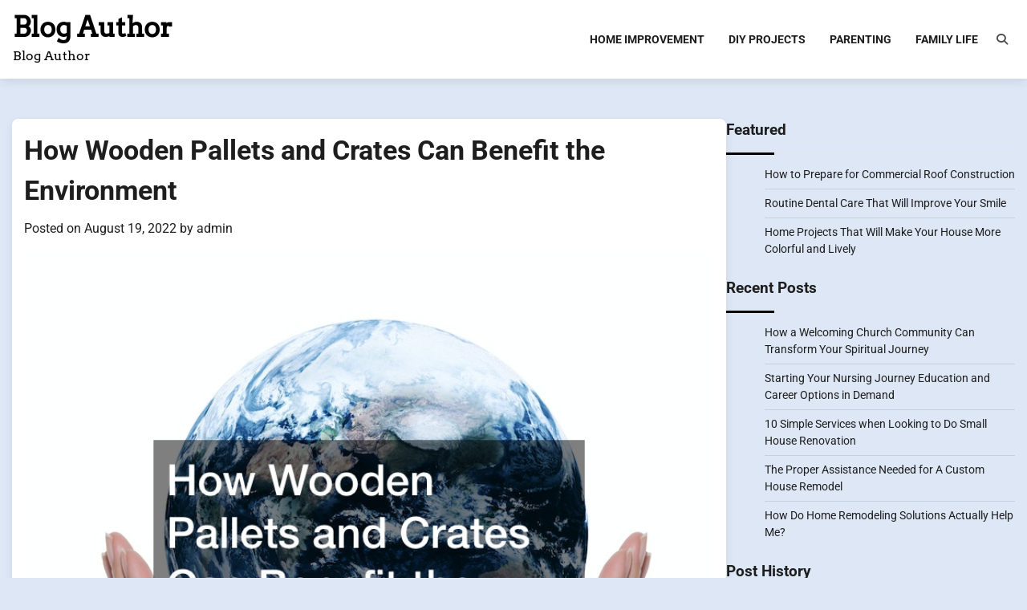

--- FILE ---
content_type: text/html; charset=UTF-8
request_url: https://blog-author.com/2022/08/how-wooden-pallets-and-crates-can-benefit-the-environment/
body_size: 11121
content:
<!doctype html>
<html lang="en-US">
<head>
	<meta charset="UTF-8">
	<meta name="viewport" content="width=device-width, initial-scale=1">
	<link rel="profile" href="https://gmpg.org/xfn/11">

	<meta name='robots' content='index, follow, max-image-preview:large, max-snippet:-1, max-video-preview:-1' />

	<!-- This site is optimized with the Yoast SEO plugin v26.8 - https://yoast.com/product/yoast-seo-wordpress/ -->
	<title>How Wooden Pallets and Crates Can Benefit the Environment - Blog Author</title>
	<link rel="canonical" href="https://blog-author.com/2022/08/how-wooden-pallets-and-crates-can-benefit-the-environment/" />
	<meta property="og:locale" content="en_US" />
	<meta property="og:type" content="article" />
	<meta property="og:title" content="How Wooden Pallets and Crates Can Benefit the Environment - Blog Author" />
	<meta property="og:description" content="According to this video, wooden crating benefits the environment in various ways. Wooden pallets and crates are some of the most reusable and sustainable packaging solutions. They recently earned an environmental product declaration (EPD) award to certify their eco-friendliness. Video Source The award is unique for the supply chain packaging industry. Wooden pallets and crates [&hellip;]" />
	<meta property="og:url" content="https://blog-author.com/2022/08/how-wooden-pallets-and-crates-can-benefit-the-environment/" />
	<meta property="og:site_name" content="Blog Author" />
	<meta property="article:published_time" content="2022-08-19T18:27:55+00:00" />
	<meta property="article:modified_time" content="2022-08-19T18:37:33+00:00" />
	<meta property="og:image" content="https://blog-author.com/wp-content/uploads/2022/08/4213.jpg" />
	<meta property="og:image:width" content="800" />
	<meta property="og:image:height" content="703" />
	<meta property="og:image:type" content="image/jpeg" />
	<meta name="author" content="admin" />
	<meta name="twitter:card" content="summary_large_image" />
	<meta name="twitter:label1" content="Written by" />
	<meta name="twitter:data1" content="admin" />
	<meta name="twitter:label2" content="Est. reading time" />
	<meta name="twitter:data2" content="1 minute" />
	<script type="application/ld+json" class="yoast-schema-graph">{"@context":"https://schema.org","@graph":[{"@type":"Article","@id":"https://blog-author.com/2022/08/how-wooden-pallets-and-crates-can-benefit-the-environment/#article","isPartOf":{"@id":"https://blog-author.com/2022/08/how-wooden-pallets-and-crates-can-benefit-the-environment/"},"author":{"name":"admin","@id":"https://blog-author.com/#/schema/person/0ebc3f5b642c876e7e5fca611a0d7712"},"headline":"How Wooden Pallets and Crates Can Benefit the Environment","datePublished":"2022-08-19T18:27:55+00:00","dateModified":"2022-08-19T18:37:33+00:00","mainEntityOfPage":{"@id":"https://blog-author.com/2022/08/how-wooden-pallets-and-crates-can-benefit-the-environment/"},"wordCount":216,"commentCount":0,"image":{"@id":"https://blog-author.com/2022/08/how-wooden-pallets-and-crates-can-benefit-the-environment/#primaryimage"},"thumbnailUrl":"https://blog-author.com/wp-content/uploads/2022/08/4213.jpg","articleSection":["Home"],"inLanguage":"en-US"},{"@type":"WebPage","@id":"https://blog-author.com/2022/08/how-wooden-pallets-and-crates-can-benefit-the-environment/","url":"https://blog-author.com/2022/08/how-wooden-pallets-and-crates-can-benefit-the-environment/","name":"How Wooden Pallets and Crates Can Benefit the Environment - Blog Author","isPartOf":{"@id":"https://blog-author.com/#website"},"primaryImageOfPage":{"@id":"https://blog-author.com/2022/08/how-wooden-pallets-and-crates-can-benefit-the-environment/#primaryimage"},"image":{"@id":"https://blog-author.com/2022/08/how-wooden-pallets-and-crates-can-benefit-the-environment/#primaryimage"},"thumbnailUrl":"https://blog-author.com/wp-content/uploads/2022/08/4213.jpg","datePublished":"2022-08-19T18:27:55+00:00","dateModified":"2022-08-19T18:37:33+00:00","author":{"@id":"https://blog-author.com/#/schema/person/0ebc3f5b642c876e7e5fca611a0d7712"},"breadcrumb":{"@id":"https://blog-author.com/2022/08/how-wooden-pallets-and-crates-can-benefit-the-environment/#breadcrumb"},"inLanguage":"en-US","potentialAction":[{"@type":"ReadAction","target":["https://blog-author.com/2022/08/how-wooden-pallets-and-crates-can-benefit-the-environment/"]}]},{"@type":"ImageObject","inLanguage":"en-US","@id":"https://blog-author.com/2022/08/how-wooden-pallets-and-crates-can-benefit-the-environment/#primaryimage","url":"https://blog-author.com/wp-content/uploads/2022/08/4213.jpg","contentUrl":"https://blog-author.com/wp-content/uploads/2022/08/4213.jpg","width":800,"height":703},{"@type":"BreadcrumbList","@id":"https://blog-author.com/2022/08/how-wooden-pallets-and-crates-can-benefit-the-environment/#breadcrumb","itemListElement":[{"@type":"ListItem","position":1,"name":"Home","item":"https://blog-author.com/"},{"@type":"ListItem","position":2,"name":"How Wooden Pallets and Crates Can Benefit the Environment"}]},{"@type":"WebSite","@id":"https://blog-author.com/#website","url":"https://blog-author.com/","name":"Blog Author","description":"Blog  Author","potentialAction":[{"@type":"SearchAction","target":{"@type":"EntryPoint","urlTemplate":"https://blog-author.com/?s={search_term_string}"},"query-input":{"@type":"PropertyValueSpecification","valueRequired":true,"valueName":"search_term_string"}}],"inLanguage":"en-US"},{"@type":"Person","@id":"https://blog-author.com/#/schema/person/0ebc3f5b642c876e7e5fca611a0d7712","name":"admin","image":{"@type":"ImageObject","inLanguage":"en-US","@id":"https://blog-author.com/#/schema/person/image/","url":"https://secure.gravatar.com/avatar/9baecf92bae6639a4e61738fb5c8b53b063b214f232b91bd950a7b295f0cd154?s=96&d=mm&r=g","contentUrl":"https://secure.gravatar.com/avatar/9baecf92bae6639a4e61738fb5c8b53b063b214f232b91bd950a7b295f0cd154?s=96&d=mm&r=g","caption":"admin"},"url":"https://blog-author.com/author/admin/"}]}</script>
	<!-- / Yoast SEO plugin. -->


<link rel="alternate" type="application/rss+xml" title="Blog  Author &raquo; Feed" href="https://blog-author.com/feed/" />
<link rel="alternate" title="oEmbed (JSON)" type="application/json+oembed" href="https://blog-author.com/wp-json/oembed/1.0/embed?url=https%3A%2F%2Fblog-author.com%2F2022%2F08%2Fhow-wooden-pallets-and-crates-can-benefit-the-environment%2F" />
<link rel="alternate" title="oEmbed (XML)" type="text/xml+oembed" href="https://blog-author.com/wp-json/oembed/1.0/embed?url=https%3A%2F%2Fblog-author.com%2F2022%2F08%2Fhow-wooden-pallets-and-crates-can-benefit-the-environment%2F&#038;format=xml" />
<style id='wp-img-auto-sizes-contain-inline-css'>
img:is([sizes=auto i],[sizes^="auto," i]){contain-intrinsic-size:3000px 1500px}
/*# sourceURL=wp-img-auto-sizes-contain-inline-css */
</style>
<style id='wp-emoji-styles-inline-css'>

	img.wp-smiley, img.emoji {
		display: inline !important;
		border: none !important;
		box-shadow: none !important;
		height: 1em !important;
		width: 1em !important;
		margin: 0 0.07em !important;
		vertical-align: -0.1em !important;
		background: none !important;
		padding: 0 !important;
	}
/*# sourceURL=wp-emoji-styles-inline-css */
</style>
<style id='wp-block-library-inline-css'>
:root{--wp-block-synced-color:#7a00df;--wp-block-synced-color--rgb:122,0,223;--wp-bound-block-color:var(--wp-block-synced-color);--wp-editor-canvas-background:#ddd;--wp-admin-theme-color:#007cba;--wp-admin-theme-color--rgb:0,124,186;--wp-admin-theme-color-darker-10:#006ba1;--wp-admin-theme-color-darker-10--rgb:0,107,160.5;--wp-admin-theme-color-darker-20:#005a87;--wp-admin-theme-color-darker-20--rgb:0,90,135;--wp-admin-border-width-focus:2px}@media (min-resolution:192dpi){:root{--wp-admin-border-width-focus:1.5px}}.wp-element-button{cursor:pointer}:root .has-very-light-gray-background-color{background-color:#eee}:root .has-very-dark-gray-background-color{background-color:#313131}:root .has-very-light-gray-color{color:#eee}:root .has-very-dark-gray-color{color:#313131}:root .has-vivid-green-cyan-to-vivid-cyan-blue-gradient-background{background:linear-gradient(135deg,#00d084,#0693e3)}:root .has-purple-crush-gradient-background{background:linear-gradient(135deg,#34e2e4,#4721fb 50%,#ab1dfe)}:root .has-hazy-dawn-gradient-background{background:linear-gradient(135deg,#faaca8,#dad0ec)}:root .has-subdued-olive-gradient-background{background:linear-gradient(135deg,#fafae1,#67a671)}:root .has-atomic-cream-gradient-background{background:linear-gradient(135deg,#fdd79a,#004a59)}:root .has-nightshade-gradient-background{background:linear-gradient(135deg,#330968,#31cdcf)}:root .has-midnight-gradient-background{background:linear-gradient(135deg,#020381,#2874fc)}:root{--wp--preset--font-size--normal:16px;--wp--preset--font-size--huge:42px}.has-regular-font-size{font-size:1em}.has-larger-font-size{font-size:2.625em}.has-normal-font-size{font-size:var(--wp--preset--font-size--normal)}.has-huge-font-size{font-size:var(--wp--preset--font-size--huge)}.has-text-align-center{text-align:center}.has-text-align-left{text-align:left}.has-text-align-right{text-align:right}.has-fit-text{white-space:nowrap!important}#end-resizable-editor-section{display:none}.aligncenter{clear:both}.items-justified-left{justify-content:flex-start}.items-justified-center{justify-content:center}.items-justified-right{justify-content:flex-end}.items-justified-space-between{justify-content:space-between}.screen-reader-text{border:0;clip-path:inset(50%);height:1px;margin:-1px;overflow:hidden;padding:0;position:absolute;width:1px;word-wrap:normal!important}.screen-reader-text:focus{background-color:#ddd;clip-path:none;color:#444;display:block;font-size:1em;height:auto;left:5px;line-height:normal;padding:15px 23px 14px;text-decoration:none;top:5px;width:auto;z-index:100000}html :where(.has-border-color){border-style:solid}html :where([style*=border-top-color]){border-top-style:solid}html :where([style*=border-right-color]){border-right-style:solid}html :where([style*=border-bottom-color]){border-bottom-style:solid}html :where([style*=border-left-color]){border-left-style:solid}html :where([style*=border-width]){border-style:solid}html :where([style*=border-top-width]){border-top-style:solid}html :where([style*=border-right-width]){border-right-style:solid}html :where([style*=border-bottom-width]){border-bottom-style:solid}html :where([style*=border-left-width]){border-left-style:solid}html :where(img[class*=wp-image-]){height:auto;max-width:100%}:where(figure){margin:0 0 1em}html :where(.is-position-sticky){--wp-admin--admin-bar--position-offset:var(--wp-admin--admin-bar--height,0px)}@media screen and (max-width:600px){html :where(.is-position-sticky){--wp-admin--admin-bar--position-offset:0px}}

/*# sourceURL=wp-block-library-inline-css */
</style><style id='global-styles-inline-css'>
:root{--wp--preset--aspect-ratio--square: 1;--wp--preset--aspect-ratio--4-3: 4/3;--wp--preset--aspect-ratio--3-4: 3/4;--wp--preset--aspect-ratio--3-2: 3/2;--wp--preset--aspect-ratio--2-3: 2/3;--wp--preset--aspect-ratio--16-9: 16/9;--wp--preset--aspect-ratio--9-16: 9/16;--wp--preset--color--black: #000000;--wp--preset--color--cyan-bluish-gray: #abb8c3;--wp--preset--color--white: #ffffff;--wp--preset--color--pale-pink: #f78da7;--wp--preset--color--vivid-red: #cf2e2e;--wp--preset--color--luminous-vivid-orange: #ff6900;--wp--preset--color--luminous-vivid-amber: #fcb900;--wp--preset--color--light-green-cyan: #7bdcb5;--wp--preset--color--vivid-green-cyan: #00d084;--wp--preset--color--pale-cyan-blue: #8ed1fc;--wp--preset--color--vivid-cyan-blue: #0693e3;--wp--preset--color--vivid-purple: #9b51e0;--wp--preset--gradient--vivid-cyan-blue-to-vivid-purple: linear-gradient(135deg,rgb(6,147,227) 0%,rgb(155,81,224) 100%);--wp--preset--gradient--light-green-cyan-to-vivid-green-cyan: linear-gradient(135deg,rgb(122,220,180) 0%,rgb(0,208,130) 100%);--wp--preset--gradient--luminous-vivid-amber-to-luminous-vivid-orange: linear-gradient(135deg,rgb(252,185,0) 0%,rgb(255,105,0) 100%);--wp--preset--gradient--luminous-vivid-orange-to-vivid-red: linear-gradient(135deg,rgb(255,105,0) 0%,rgb(207,46,46) 100%);--wp--preset--gradient--very-light-gray-to-cyan-bluish-gray: linear-gradient(135deg,rgb(238,238,238) 0%,rgb(169,184,195) 100%);--wp--preset--gradient--cool-to-warm-spectrum: linear-gradient(135deg,rgb(74,234,220) 0%,rgb(151,120,209) 20%,rgb(207,42,186) 40%,rgb(238,44,130) 60%,rgb(251,105,98) 80%,rgb(254,248,76) 100%);--wp--preset--gradient--blush-light-purple: linear-gradient(135deg,rgb(255,206,236) 0%,rgb(152,150,240) 100%);--wp--preset--gradient--blush-bordeaux: linear-gradient(135deg,rgb(254,205,165) 0%,rgb(254,45,45) 50%,rgb(107,0,62) 100%);--wp--preset--gradient--luminous-dusk: linear-gradient(135deg,rgb(255,203,112) 0%,rgb(199,81,192) 50%,rgb(65,88,208) 100%);--wp--preset--gradient--pale-ocean: linear-gradient(135deg,rgb(255,245,203) 0%,rgb(182,227,212) 50%,rgb(51,167,181) 100%);--wp--preset--gradient--electric-grass: linear-gradient(135deg,rgb(202,248,128) 0%,rgb(113,206,126) 100%);--wp--preset--gradient--midnight: linear-gradient(135deg,rgb(2,3,129) 0%,rgb(40,116,252) 100%);--wp--preset--font-size--small: 12px;--wp--preset--font-size--medium: 20px;--wp--preset--font-size--large: 36px;--wp--preset--font-size--x-large: 42px;--wp--preset--font-size--regular: 16px;--wp--preset--font-size--larger: 36px;--wp--preset--font-size--huge: 48px;--wp--preset--spacing--20: 0.44rem;--wp--preset--spacing--30: 0.67rem;--wp--preset--spacing--40: 1rem;--wp--preset--spacing--50: 1.5rem;--wp--preset--spacing--60: 2.25rem;--wp--preset--spacing--70: 3.38rem;--wp--preset--spacing--80: 5.06rem;--wp--preset--shadow--natural: 6px 6px 9px rgba(0, 0, 0, 0.2);--wp--preset--shadow--deep: 12px 12px 50px rgba(0, 0, 0, 0.4);--wp--preset--shadow--sharp: 6px 6px 0px rgba(0, 0, 0, 0.2);--wp--preset--shadow--outlined: 6px 6px 0px -3px rgb(255, 255, 255), 6px 6px rgb(0, 0, 0);--wp--preset--shadow--crisp: 6px 6px 0px rgb(0, 0, 0);}:where(.is-layout-flex){gap: 0.5em;}:where(.is-layout-grid){gap: 0.5em;}body .is-layout-flex{display: flex;}.is-layout-flex{flex-wrap: wrap;align-items: center;}.is-layout-flex > :is(*, div){margin: 0;}body .is-layout-grid{display: grid;}.is-layout-grid > :is(*, div){margin: 0;}:where(.wp-block-columns.is-layout-flex){gap: 2em;}:where(.wp-block-columns.is-layout-grid){gap: 2em;}:where(.wp-block-post-template.is-layout-flex){gap: 1.25em;}:where(.wp-block-post-template.is-layout-grid){gap: 1.25em;}.has-black-color{color: var(--wp--preset--color--black) !important;}.has-cyan-bluish-gray-color{color: var(--wp--preset--color--cyan-bluish-gray) !important;}.has-white-color{color: var(--wp--preset--color--white) !important;}.has-pale-pink-color{color: var(--wp--preset--color--pale-pink) !important;}.has-vivid-red-color{color: var(--wp--preset--color--vivid-red) !important;}.has-luminous-vivid-orange-color{color: var(--wp--preset--color--luminous-vivid-orange) !important;}.has-luminous-vivid-amber-color{color: var(--wp--preset--color--luminous-vivid-amber) !important;}.has-light-green-cyan-color{color: var(--wp--preset--color--light-green-cyan) !important;}.has-vivid-green-cyan-color{color: var(--wp--preset--color--vivid-green-cyan) !important;}.has-pale-cyan-blue-color{color: var(--wp--preset--color--pale-cyan-blue) !important;}.has-vivid-cyan-blue-color{color: var(--wp--preset--color--vivid-cyan-blue) !important;}.has-vivid-purple-color{color: var(--wp--preset--color--vivid-purple) !important;}.has-black-background-color{background-color: var(--wp--preset--color--black) !important;}.has-cyan-bluish-gray-background-color{background-color: var(--wp--preset--color--cyan-bluish-gray) !important;}.has-white-background-color{background-color: var(--wp--preset--color--white) !important;}.has-pale-pink-background-color{background-color: var(--wp--preset--color--pale-pink) !important;}.has-vivid-red-background-color{background-color: var(--wp--preset--color--vivid-red) !important;}.has-luminous-vivid-orange-background-color{background-color: var(--wp--preset--color--luminous-vivid-orange) !important;}.has-luminous-vivid-amber-background-color{background-color: var(--wp--preset--color--luminous-vivid-amber) !important;}.has-light-green-cyan-background-color{background-color: var(--wp--preset--color--light-green-cyan) !important;}.has-vivid-green-cyan-background-color{background-color: var(--wp--preset--color--vivid-green-cyan) !important;}.has-pale-cyan-blue-background-color{background-color: var(--wp--preset--color--pale-cyan-blue) !important;}.has-vivid-cyan-blue-background-color{background-color: var(--wp--preset--color--vivid-cyan-blue) !important;}.has-vivid-purple-background-color{background-color: var(--wp--preset--color--vivid-purple) !important;}.has-black-border-color{border-color: var(--wp--preset--color--black) !important;}.has-cyan-bluish-gray-border-color{border-color: var(--wp--preset--color--cyan-bluish-gray) !important;}.has-white-border-color{border-color: var(--wp--preset--color--white) !important;}.has-pale-pink-border-color{border-color: var(--wp--preset--color--pale-pink) !important;}.has-vivid-red-border-color{border-color: var(--wp--preset--color--vivid-red) !important;}.has-luminous-vivid-orange-border-color{border-color: var(--wp--preset--color--luminous-vivid-orange) !important;}.has-luminous-vivid-amber-border-color{border-color: var(--wp--preset--color--luminous-vivid-amber) !important;}.has-light-green-cyan-border-color{border-color: var(--wp--preset--color--light-green-cyan) !important;}.has-vivid-green-cyan-border-color{border-color: var(--wp--preset--color--vivid-green-cyan) !important;}.has-pale-cyan-blue-border-color{border-color: var(--wp--preset--color--pale-cyan-blue) !important;}.has-vivid-cyan-blue-border-color{border-color: var(--wp--preset--color--vivid-cyan-blue) !important;}.has-vivid-purple-border-color{border-color: var(--wp--preset--color--vivid-purple) !important;}.has-vivid-cyan-blue-to-vivid-purple-gradient-background{background: var(--wp--preset--gradient--vivid-cyan-blue-to-vivid-purple) !important;}.has-light-green-cyan-to-vivid-green-cyan-gradient-background{background: var(--wp--preset--gradient--light-green-cyan-to-vivid-green-cyan) !important;}.has-luminous-vivid-amber-to-luminous-vivid-orange-gradient-background{background: var(--wp--preset--gradient--luminous-vivid-amber-to-luminous-vivid-orange) !important;}.has-luminous-vivid-orange-to-vivid-red-gradient-background{background: var(--wp--preset--gradient--luminous-vivid-orange-to-vivid-red) !important;}.has-very-light-gray-to-cyan-bluish-gray-gradient-background{background: var(--wp--preset--gradient--very-light-gray-to-cyan-bluish-gray) !important;}.has-cool-to-warm-spectrum-gradient-background{background: var(--wp--preset--gradient--cool-to-warm-spectrum) !important;}.has-blush-light-purple-gradient-background{background: var(--wp--preset--gradient--blush-light-purple) !important;}.has-blush-bordeaux-gradient-background{background: var(--wp--preset--gradient--blush-bordeaux) !important;}.has-luminous-dusk-gradient-background{background: var(--wp--preset--gradient--luminous-dusk) !important;}.has-pale-ocean-gradient-background{background: var(--wp--preset--gradient--pale-ocean) !important;}.has-electric-grass-gradient-background{background: var(--wp--preset--gradient--electric-grass) !important;}.has-midnight-gradient-background{background: var(--wp--preset--gradient--midnight) !important;}.has-small-font-size{font-size: var(--wp--preset--font-size--small) !important;}.has-medium-font-size{font-size: var(--wp--preset--font-size--medium) !important;}.has-large-font-size{font-size: var(--wp--preset--font-size--large) !important;}.has-x-large-font-size{font-size: var(--wp--preset--font-size--x-large) !important;}
/*# sourceURL=global-styles-inline-css */
</style>

<style id='classic-theme-styles-inline-css'>
/*! This file is auto-generated */
.wp-block-button__link{color:#fff;background-color:#32373c;border-radius:9999px;box-shadow:none;text-decoration:none;padding:calc(.667em + 2px) calc(1.333em + 2px);font-size:1.125em}.wp-block-file__button{background:#32373c;color:#fff;text-decoration:none}
/*# sourceURL=/wp-includes/css/classic-themes.min.css */
</style>
<link rel='stylesheet' id='blog-articles-fonts-css' href='https://blog-author.com/wp-content/fonts/f080f434047a91fe3518fa8416a24a1c.css' media='all' />
<link rel='stylesheet' id='blog-articles-slick-style-css' href='https://blog-author.com/wp-content/themes/blog-articles/assets/css/slick.min.css?ver=1.8.1' media='all' />
<link rel='stylesheet' id='blog-articles-fontawesome-style-css' href='https://blog-author.com/wp-content/themes/blog-articles/assets/css/fontawesome.min.css?ver=6.4.2' media='all' />
<link rel='stylesheet' id='blog-articles-blocks-style-css' href='https://blog-author.com/wp-content/themes/blog-articles/assets/css/blocks.min.css?ver=6.9' media='all' />
<link rel='stylesheet' id='blog-articles-style-css' href='https://blog-author.com/wp-content/themes/blog-articles/style.css?ver=1.1.0' media='all' />
<script src="https://blog-author.com/wp-includes/js/jquery/jquery.min.js?ver=3.7.1" id="jquery-core-js"></script>
<script src="https://blog-author.com/wp-includes/js/jquery/jquery-migrate.min.js?ver=3.4.1" id="jquery-migrate-js"></script>
<link rel="https://api.w.org/" href="https://blog-author.com/wp-json/" /><link rel="alternate" title="JSON" type="application/json" href="https://blog-author.com/wp-json/wp/v2/posts/1271" /><link rel="EditURI" type="application/rsd+xml" title="RSD" href="https://blog-author.com/xmlrpc.php?rsd" />
<meta name="generator" content="WordPress 6.9" />
<link rel='shortlink' href='https://blog-author.com/?p=1271' />

<style type="text/css" id="breadcrumb-trail-css">.trail-items li:not(:last-child):after {content: "/";}</style>
	<style type="text/css">

		/* Site title and tagline color css */
		.site-title a{
			color: #000000;
		}
		.site-description {
			color: #000000;
		}
		/* End Site title and tagline color css */

		/* Primay color css */
		:root {
			--header-text-color: #000000;
			--body-background: #dde7f5;
		}

		/* Primay color css */

		/*Typography CSS*/

		
			:root {
				--font-site-title: Arvo, serif;
			}

		
		
		
			:root {
				--font-head: Arvo, serif;
			}

		
		
	/*End Typography CSS*/

</style>

	<meta name="generator" content="speculation-rules 1.6.0">
<meta name="ahrefs-site-verification" content="1a1cea6ca927835ba8bf44cf778e8246bc4e456a80f2678363020750c29153e8">
</head>
<body class="wp-singular post-template-default single single-post postid-1271 single-format-standard wp-embed-responsive wp-theme-blog-articles right-sidebar light-mode">
		<div id="page" class="site">
		<a class="skip-link screen-reader-text" href="#primary-content">Skip to content</a>

		<div id="loader">
			<div class="loader-container">
				<div id="preloader">
					<div class="pre-loader-6"></div>
				</div>
			</div>
		</div><!-- #loader -->

		<header id="masthead" class="site-header">
			<div class="adore-header-outer-wrapper">
				<div class="adore-header " style="background-image: url('')">
					<div class="theme-wrapper">
						<div class="adore-header-wrapper">
							<div class="site-branding">
								
									<div class="site-identity">
																				<p class="site-title"><a href="https://blog-author.com/" rel="home">Blog  Author</a></p>
																				<p class="site-description">Blog  Author</p>
																		</div>

													</div><!-- .site-branding -->
						<div class="adore-navigation">
							<div class="header-nav-search">
								<div class="header-navigation">
									<nav id="site-navigation" class="main-navigation">
										<button class="menu-toggle" aria-controls="primary-menu" aria-expanded="false">
											<span></span>
											<span></span>
											<span></span>
										</button>
										<div class="menu-menu-container"><ul id="primary-menu" class="menu"><li id="menu-item-1956" class="menu-item menu-item-type-taxonomy menu-item-object-category menu-item-1956"><a href="https://blog-author.com/category/home-improvement/">Home Improvement</a></li>
<li id="menu-item-1957" class="menu-item menu-item-type-taxonomy menu-item-object-category menu-item-1957"><a href="https://blog-author.com/category/diy-projects/">DIY Projects</a></li>
<li id="menu-item-1958" class="menu-item menu-item-type-taxonomy menu-item-object-category menu-item-1958"><a href="https://blog-author.com/category/parenting/">Parenting</a></li>
<li id="menu-item-1959" class="menu-item menu-item-type-taxonomy menu-item-object-category menu-item-1959"><a href="https://blog-author.com/category/family-life/">Family Life</a></li>
</ul></div>									</nav><!-- #site-navigation -->
								</div>
								<div class="header-end">
									<div class="navigation-search">
										<div class="navigation-search-wrap">
											<a href="#" title="Search" class="navigation-search-icon">
												<i class="fa fa-search"></i>
											</a>
											<div class="navigation-search-form">
												<form role="search" method="get" class="search-form" action="https://blog-author.com/">
				<label>
					<span class="screen-reader-text">Search for:</span>
					<input type="search" class="search-field" placeholder="Search &hellip;" value="" name="s" />
				</label>
				<input type="submit" class="search-submit" value="Search" />
			</form>											</div>
										</div>
									</div>
								</div>
							</div>
						</div>
					</div>
				</div>
			</div>
		</div>
	</header><!-- #masthead -->

	<div id="primary-content" class="primary-site-content">

		
			<div id="content" class="site-content theme-wrapper">
				<div class="theme-wrap">

				
<main id="primary" class="site-main">

	
<article id="post-1271" class="post-1271 post type-post status-publish format-standard has-post-thumbnail hentry category-home">
			<header class="entry-header">
			<h1 class="entry-title">How Wooden Pallets and Crates Can Benefit the Environment</h1>		</header><!-- .entry-header -->
					<div class="entry-meta">
				<span class="posted-on">Posted on <a href="https://blog-author.com/2022/08/how-wooden-pallets-and-crates-can-benefit-the-environment/" rel="bookmark"><time class="entry-date published" datetime="2022-08-19T18:27:55+00:00">August 19, 2022</time><time class="updated" datetime="2022-08-19T18:37:33+00:00">August 19, 2022</time></a></span><span class="byline"> by <span class="author vcard"><a class="url fn n" href="https://blog-author.com/author/admin/">admin</a></span></span>			</div><!-- .entry-meta -->
				
	
		<div class="post-thumbnail">
			<img width="800" height="703" src="https://blog-author.com/wp-content/uploads/2022/08/4213.jpg" class="attachment-post-thumbnail size-post-thumbnail wp-post-image" alt="" decoding="async" fetchpriority="high" srcset="https://blog-author.com/wp-content/uploads/2022/08/4213.jpg 800w, https://blog-author.com/wp-content/uploads/2022/08/4213-300x264.jpg 300w, https://blog-author.com/wp-content/uploads/2022/08/4213-768x675.jpg 768w" sizes="(max-width: 800px) 100vw, 800px" />		</div><!-- .post-thumbnail -->

		
	<div class="entry-content">
		<img decoding="async" src="/wp-content/uploads/2021/05/disclosure18.png" style=" margin:auto;">
<p><p> According to this video, wooden crating benefits the environment in various ways. Wooden  <a href='https://www.andersonpalletandcrate.com/shipping-solutions/how-to-treat-pallet-wood-for-indoor-use/'>pallets and crates</a> are some of the most reusable and sustainable packaging solutions. They recently earned an environmental product declaration (EPD) award to certify their eco-friendliness. </p>
<p> <iframe width='700' height='470' src='https://www.youtube.com/embed/vRggI77hCMA' frameborder='0' allow='accelerometer; autoplay; clipboard-write; encrypted-media; gyroscope; picture-in-picture' allowfullscreen></iframe><br /><a href='https://www.youtube.com/watch?v=vRggI77hCMA' rel='nofollow'>Video Source</a></p>
<p> The award is unique for the supply chain packaging industry. Wooden pallets and crates are made from different woods to secure goods. Often, the containers are affordable and ideal for multiple trips. They can easily be repaired in case of minor damages. However, pallets and crates get worn out at some point, and users need to dispose of them. </p>
<p> The wood can be recycled easily instead of going to waste. Recycled wood helps produce different products and reduces environmental effects on forests. Wooden pallets and crates offer excellent affordability and versatility, paying for themselves gradually. Recycling pallets and crates allow more trees to be saved because manufacturers don&#8217;t need lots of trees to generate wooden crating. Saving trees benefit the environment and promote human health because trees can suck up carbon dioxide from the air, increasing oxygen levels. The recycling efforts of pallets and crates should continue to protect the environment, allowing the pallet industry to continue working sustainably.</p>
<p> Watch the video above to learn more! </p>
<p>. </p>
<p><img src='https://s3.amazonaws.com/xwa/1528_1271_826921_1.jpg' width='600'></p>
	</div><!-- .entry-content -->
	<footer class="entry-footer">
		<span class="cat-links">Posted in <a href="https://blog-author.com/category/home/" rel="category tag">Home</a></span>	</footer><!-- .entry-footer -->
</article><!-- #post-1271 -->

	<nav class="navigation post-navigation" aria-label="Posts">
		<h2 class="screen-reader-text">Post navigation</h2>
		<div class="nav-links"><div class="nav-previous"><a href="https://blog-author.com/2022/08/the-secret-to-getting-admitted-to-college/" rel="prev"><span class="nav-subtitle">Previous:</span> <span class="nav-title">The Secret to Getting Admitted to College</span></a></div><div class="nav-next"><a href="https://blog-author.com/2022/08/looking-for-a-home-repair-project-worth-your-money-check-these-out/" rel="next"><span class="nav-subtitle">Next:</span> <span class="nav-title">Looking for a Home Repair Project Worth Your Money? Check These Out!</span></a></div></div>
	</nav>
	</main><!-- #main -->

	
<aside id="secondary" class="widget-area">
	<section id="listcategorypostswidget-2" class="widget widget_listcategorypostswidget"><h2 class="widget-title">Featured</h2><ul class="lcp_catlist" id="lcp_instance_listcategorypostswidget-2"><li><a href="https://blog-author.com/2025/01/how-to-prepare-for-commercial-roof-construction/">How to Prepare for Commercial Roof Construction</a></li><li><a href="https://blog-author.com/2024/11/routine-dental-care-that-will-improve-your-smile/">Routine Dental Care That Will Improve Your Smile</a></li><li><a href="https://blog-author.com/2024/10/home-projects-that-will-make-your-house-more-colorful-and-lively/">Home Projects That Will Make Your House More Colorful and Lively</a></li></ul></section>
		<section id="recent-posts-2" class="widget widget_recent_entries">
		<h2 class="widget-title">Recent Posts</h2>
		<ul>
											<li>
					<a href="https://blog-author.com/2025/07/how-a-welcoming-church-community-can-transform-your-spiritual-journey/">How a Welcoming Church Community Can Transform Your Spiritual Journey</a>
									</li>
											<li>
					<a href="https://blog-author.com/2025/06/starting-your-nursing-journey-education-and-career-options-in-demand/">Starting Your Nursing Journey  Education and Career Options in Demand</a>
									</li>
											<li>
					<a href="https://blog-author.com/2025/05/10-simple-services-when-looking-to-do-small-house-renovation/">10 Simple Services when Looking to Do Small House Renovation</a>
									</li>
											<li>
					<a href="https://blog-author.com/2025/04/the-proper-assistance-needed-for-a-custom-house-remodel/">The Proper Assistance Needed for A Custom House Remodel</a>
									</li>
											<li>
					<a href="https://blog-author.com/2025/04/how-do-home-remodeling-solutions-actually-help-me/">How Do Home Remodeling Solutions Actually Help Me?</a>
									</li>
					</ul>

		</section><section id="calendar-2" class="widget widget_calendar"><h2 class="widget-title">Post History</h2><div id="calendar_wrap" class="calendar_wrap"><table id="wp-calendar" class="wp-calendar-table">
	<caption>August 2022</caption>
	<thead>
	<tr>
		<th scope="col" aria-label="Monday">M</th>
		<th scope="col" aria-label="Tuesday">T</th>
		<th scope="col" aria-label="Wednesday">W</th>
		<th scope="col" aria-label="Thursday">T</th>
		<th scope="col" aria-label="Friday">F</th>
		<th scope="col" aria-label="Saturday">S</th>
		<th scope="col" aria-label="Sunday">S</th>
	</tr>
	</thead>
	<tbody>
	<tr><td>1</td><td>2</td><td><a href="https://blog-author.com/2022/08/03/" aria-label="Posts published on August 3, 2022">3</a></td><td>4</td><td>5</td><td>6</td><td>7</td>
	</tr>
	<tr>
		<td>8</td><td>9</td><td>10</td><td>11</td><td><a href="https://blog-author.com/2022/08/12/" aria-label="Posts published on August 12, 2022">12</a></td><td>13</td><td>14</td>
	</tr>
	<tr>
		<td><a href="https://blog-author.com/2022/08/15/" aria-label="Posts published on August 15, 2022">15</a></td><td>16</td><td>17</td><td>18</td><td><a href="https://blog-author.com/2022/08/19/" aria-label="Posts published on August 19, 2022">19</a></td><td>20</td><td>21</td>
	</tr>
	<tr>
		<td>22</td><td>23</td><td>24</td><td>25</td><td>26</td><td>27</td><td>28</td>
	</tr>
	<tr>
		<td><a href="https://blog-author.com/2022/08/29/" aria-label="Posts published on August 29, 2022">29</a></td><td>30</td><td>31</td>
		<td class="pad" colspan="4">&nbsp;</td>
	</tr>
	</tbody>
	</table><nav aria-label="Previous and next months" class="wp-calendar-nav">
		<span class="wp-calendar-nav-prev"><a href="https://blog-author.com/2022/07/">&laquo; Jul</a></span>
		<span class="pad">&nbsp;</span>
		<span class="wp-calendar-nav-next"><a href="https://blog-author.com/2022/09/">Sep &raquo;</a></span>
	</nav></div></section></aside><!-- #secondary -->

</div>

		<div class="related-posts">
							<h2 class="related-title">Related Posts</h2>
						<div class="theme-archive-layout grid-layout grid-column-4">
									<article id="post-1639" class="post-1639 post type-post status-publish format-standard has-post-thumbnail hentry category-home">
						<div class="post-item post-overlay-grid">
															<div class="post-item-image">
									<a href="https://blog-author.com/2024/03/preparing-to-work-with-family-law-mediators/">
										<img width="800" height="536" src="https://blog-author.com/wp-content/uploads/2024/03/517437.jpg" class="attachment-post-thumbnail size-post-thumbnail wp-post-image" alt="" decoding="async" loading="lazy" srcset="https://blog-author.com/wp-content/uploads/2024/03/517437.jpg 800w, https://blog-author.com/wp-content/uploads/2024/03/517437-300x201.jpg 300w, https://blog-author.com/wp-content/uploads/2024/03/517437-768x515.jpg 768w" sizes="auto, (max-width: 800px) 100vw, 800px" />									</a>
								</div>
														<div class="post-item-content">
								<div class="entry-cat">
									<ul class="post-categories">
	<li><a href="https://blog-author.com/category/home/" rel="category tag">Home</a></li></ul>									<span class="reading-time">
										2 min read							
									</span>							
								</div>
								<h3 class="entry-title">
									<a href="https://blog-author.com/2024/03/preparing-to-work-with-family-law-mediators/">Preparing to Work With Family Law Mediators</a>
								</h3>  
								<ul class="entry-meta">
									<li class="post-author"> 
										<a href="https://blog-author.com/author/admin/"><i class="far fa-user"></i>admin</a>
									</li>
									<li class="post-date"><i class="far fa-calendar-alt"></i>March 8, 2024</li>
								</ul>
							</div>
						</div>
					</article>
										<article id="post-909" class="post-909 post type-post status-publish format-standard has-post-thumbnail hentry category-home">
						<div class="post-item post-overlay-grid">
															<div class="post-item-image">
									<a href="https://blog-author.com/2021/05/dumpster-rental-business-how-tos-and-tips/">
										<img width="800" height="531" src="https://blog-author.com/wp-content/uploads/2021/05/209361.jpg" class="attachment-post-thumbnail size-post-thumbnail wp-post-image" alt="" decoding="async" loading="lazy" srcset="https://blog-author.com/wp-content/uploads/2021/05/209361.jpg 800w, https://blog-author.com/wp-content/uploads/2021/05/209361-300x199.jpg 300w, https://blog-author.com/wp-content/uploads/2021/05/209361-768x510.jpg 768w" sizes="auto, (max-width: 800px) 100vw, 800px" />									</a>
								</div>
														<div class="post-item-content">
								<div class="entry-cat">
									<ul class="post-categories">
	<li><a href="https://blog-author.com/category/home/" rel="category tag">Home</a></li></ul>									<span class="reading-time">
										1 min read							
									</span>							
								</div>
								<h3 class="entry-title">
									<a href="https://blog-author.com/2021/05/dumpster-rental-business-how-tos-and-tips/">Dumpster Rental Business  How tos and Tips</a>
								</h3>  
								<ul class="entry-meta">
									<li class="post-author"> 
										<a href="https://blog-author.com/author/admin/"><i class="far fa-user"></i>admin</a>
									</li>
									<li class="post-date"><i class="far fa-calendar-alt"></i>May 28, 2021</li>
								</ul>
							</div>
						</div>
					</article>
										<article id="post-1197" class="post-1197 post type-post status-publish format-standard has-post-thumbnail hentry category-home">
						<div class="post-item post-overlay-grid">
															<div class="post-item-image">
									<a href="https://blog-author.com/2022/04/why-you-might-want-to-hire-a-content-marketing-agency/">
										<img width="800" height="533" src="https://blog-author.com/wp-content/uploads/2022/04/239253.jpg" class="attachment-post-thumbnail size-post-thumbnail wp-post-image" alt="" decoding="async" loading="lazy" srcset="https://blog-author.com/wp-content/uploads/2022/04/239253.jpg 800w, https://blog-author.com/wp-content/uploads/2022/04/239253-300x200.jpg 300w, https://blog-author.com/wp-content/uploads/2022/04/239253-768x512.jpg 768w" sizes="auto, (max-width: 800px) 100vw, 800px" />									</a>
								</div>
														<div class="post-item-content">
								<div class="entry-cat">
									<ul class="post-categories">
	<li><a href="https://blog-author.com/category/home/" rel="category tag">Home</a></li></ul>									<span class="reading-time">
										1 min read							
									</span>							
								</div>
								<h3 class="entry-title">
									<a href="https://blog-author.com/2022/04/why-you-might-want-to-hire-a-content-marketing-agency/">Why You Might Want to Hire a Content Marketing Agency</a>
								</h3>  
								<ul class="entry-meta">
									<li class="post-author"> 
										<a href="https://blog-author.com/author/admin/"><i class="far fa-user"></i>admin</a>
									</li>
									<li class="post-date"><i class="far fa-calendar-alt"></i>April 25, 2022</li>
								</ul>
							</div>
						</div>
					</article>
										<article id="post-1252" class="post-1252 post type-post status-publish format-standard has-post-thumbnail hentry category-home">
						<div class="post-item post-overlay-grid">
															<div class="post-item-image">
									<a href="https://blog-author.com/2022/08/how-to-prepare-for-a-brazilian-waxing-appointment/">
										<img width="800" height="534" src="https://blog-author.com/wp-content/uploads/2022/08/774942.jpg" class="attachment-post-thumbnail size-post-thumbnail wp-post-image" alt="" decoding="async" loading="lazy" srcset="https://blog-author.com/wp-content/uploads/2022/08/774942.jpg 800w, https://blog-author.com/wp-content/uploads/2022/08/774942-300x200.jpg 300w, https://blog-author.com/wp-content/uploads/2022/08/774942-768x513.jpg 768w" sizes="auto, (max-width: 800px) 100vw, 800px" />									</a>
								</div>
														<div class="post-item-content">
								<div class="entry-cat">
									<ul class="post-categories">
	<li><a href="https://blog-author.com/category/home/" rel="category tag">Home</a></li></ul>									<span class="reading-time">
										1 min read							
									</span>							
								</div>
								<h3 class="entry-title">
									<a href="https://blog-author.com/2022/08/how-to-prepare-for-a-brazilian-waxing-appointment/">How to Prepare for a Brazilian Waxing Appointment</a>
								</h3>  
								<ul class="entry-meta">
									<li class="post-author"> 
										<a href="https://blog-author.com/author/admin/"><i class="far fa-user"></i>admin</a>
									</li>
									<li class="post-date"><i class="far fa-calendar-alt"></i>August 3, 2022</li>
								</ul>
							</div>
						</div>
					</article>
								</div>
		</div>
		</div>
</div><!-- #content -->

<footer id="colophon" class="site-footer">
	<div class="bottom-footer">
	<div class="theme-wrapper">
		<div class="bottom-footer-info no-footer-social-menu">
							<div class="site-info">
					<span>Copyright © 2026 <a href="https://blog-author.com/">Blog  Author</a> - <a href="/sitemap">Sitemap</a>
</span>	
				</div><!-- .site-info -->
					</div>
	</div>
</div>
</footer><!-- #colophon -->

<a href="#" id="scroll-to-top" class="blog-articles-scroll-to-top"></a>		

</div><!-- #page -->

<script type="speculationrules">
{"prerender":[{"source":"document","where":{"and":[{"href_matches":"/*"},{"not":{"href_matches":["/wp-*.php","/wp-admin/*","/wp-content/uploads/*","/wp-content/*","/wp-content/plugins/*","/wp-content/themes/blog-articles/*","/*\\?(.+)"]}},{"not":{"selector_matches":"a[rel~=\"nofollow\"]"}},{"not":{"selector_matches":".no-prerender, .no-prerender a"}},{"not":{"selector_matches":".no-prefetch, .no-prefetch a"}}]},"eagerness":"moderate"}]}
</script>
<script src="https://blog-author.com/wp-content/themes/blog-articles/assets/js/navigation.min.js?ver=1.1.0" id="blog-articles-navigation-js"></script>
<script src="https://blog-author.com/wp-content/themes/blog-articles/assets/js/slick.min.js?ver=1.8.1" id="blog-articles-slick-script-js"></script>
<script src="https://blog-author.com/wp-content/themes/blog-articles/assets/js/custom.min.js?ver=1.1.0" id="blog-articles-custom-script-js"></script>
<script id="wp-emoji-settings" type="application/json">
{"baseUrl":"https://s.w.org/images/core/emoji/17.0.2/72x72/","ext":".png","svgUrl":"https://s.w.org/images/core/emoji/17.0.2/svg/","svgExt":".svg","source":{"concatemoji":"https://blog-author.com/wp-includes/js/wp-emoji-release.min.js?ver=6.9"}}
</script>
<script type="module">
/*! This file is auto-generated */
const a=JSON.parse(document.getElementById("wp-emoji-settings").textContent),o=(window._wpemojiSettings=a,"wpEmojiSettingsSupports"),s=["flag","emoji"];function i(e){try{var t={supportTests:e,timestamp:(new Date).valueOf()};sessionStorage.setItem(o,JSON.stringify(t))}catch(e){}}function c(e,t,n){e.clearRect(0,0,e.canvas.width,e.canvas.height),e.fillText(t,0,0);t=new Uint32Array(e.getImageData(0,0,e.canvas.width,e.canvas.height).data);e.clearRect(0,0,e.canvas.width,e.canvas.height),e.fillText(n,0,0);const a=new Uint32Array(e.getImageData(0,0,e.canvas.width,e.canvas.height).data);return t.every((e,t)=>e===a[t])}function p(e,t){e.clearRect(0,0,e.canvas.width,e.canvas.height),e.fillText(t,0,0);var n=e.getImageData(16,16,1,1);for(let e=0;e<n.data.length;e++)if(0!==n.data[e])return!1;return!0}function u(e,t,n,a){switch(t){case"flag":return n(e,"\ud83c\udff3\ufe0f\u200d\u26a7\ufe0f","\ud83c\udff3\ufe0f\u200b\u26a7\ufe0f")?!1:!n(e,"\ud83c\udde8\ud83c\uddf6","\ud83c\udde8\u200b\ud83c\uddf6")&&!n(e,"\ud83c\udff4\udb40\udc67\udb40\udc62\udb40\udc65\udb40\udc6e\udb40\udc67\udb40\udc7f","\ud83c\udff4\u200b\udb40\udc67\u200b\udb40\udc62\u200b\udb40\udc65\u200b\udb40\udc6e\u200b\udb40\udc67\u200b\udb40\udc7f");case"emoji":return!a(e,"\ud83e\u1fac8")}return!1}function f(e,t,n,a){let r;const o=(r="undefined"!=typeof WorkerGlobalScope&&self instanceof WorkerGlobalScope?new OffscreenCanvas(300,150):document.createElement("canvas")).getContext("2d",{willReadFrequently:!0}),s=(o.textBaseline="top",o.font="600 32px Arial",{});return e.forEach(e=>{s[e]=t(o,e,n,a)}),s}function r(e){var t=document.createElement("script");t.src=e,t.defer=!0,document.head.appendChild(t)}a.supports={everything:!0,everythingExceptFlag:!0},new Promise(t=>{let n=function(){try{var e=JSON.parse(sessionStorage.getItem(o));if("object"==typeof e&&"number"==typeof e.timestamp&&(new Date).valueOf()<e.timestamp+604800&&"object"==typeof e.supportTests)return e.supportTests}catch(e){}return null}();if(!n){if("undefined"!=typeof Worker&&"undefined"!=typeof OffscreenCanvas&&"undefined"!=typeof URL&&URL.createObjectURL&&"undefined"!=typeof Blob)try{var e="postMessage("+f.toString()+"("+[JSON.stringify(s),u.toString(),c.toString(),p.toString()].join(",")+"));",a=new Blob([e],{type:"text/javascript"});const r=new Worker(URL.createObjectURL(a),{name:"wpTestEmojiSupports"});return void(r.onmessage=e=>{i(n=e.data),r.terminate(),t(n)})}catch(e){}i(n=f(s,u,c,p))}t(n)}).then(e=>{for(const n in e)a.supports[n]=e[n],a.supports.everything=a.supports.everything&&a.supports[n],"flag"!==n&&(a.supports.everythingExceptFlag=a.supports.everythingExceptFlag&&a.supports[n]);var t;a.supports.everythingExceptFlag=a.supports.everythingExceptFlag&&!a.supports.flag,a.supports.everything||((t=a.source||{}).concatemoji?r(t.concatemoji):t.wpemoji&&t.twemoji&&(r(t.twemoji),r(t.wpemoji)))});
//# sourceURL=https://blog-author.com/wp-includes/js/wp-emoji-loader.min.js
</script>

</body>
</html>
